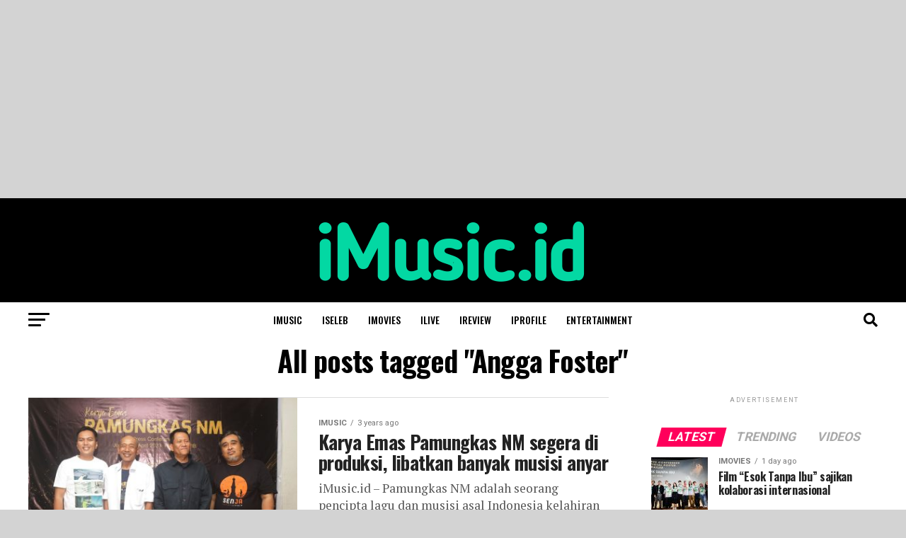

--- FILE ---
content_type: text/html; charset=utf-8
request_url: https://www.google.com/recaptcha/api2/aframe
body_size: 270
content:
<!DOCTYPE HTML><html><head><meta http-equiv="content-type" content="text/html; charset=UTF-8"></head><body><script nonce="fARL-zjB3VYaGM5NyJ9RcQ">/** Anti-fraud and anti-abuse applications only. See google.com/recaptcha */ try{var clients={'sodar':'https://pagead2.googlesyndication.com/pagead/sodar?'};window.addEventListener("message",function(a){try{if(a.source===window.parent){var b=JSON.parse(a.data);var c=clients[b['id']];if(c){var d=document.createElement('img');d.src=c+b['params']+'&rc='+(localStorage.getItem("rc::a")?sessionStorage.getItem("rc::b"):"");window.document.body.appendChild(d);sessionStorage.setItem("rc::e",parseInt(sessionStorage.getItem("rc::e")||0)+1);localStorage.setItem("rc::h",'1766050747431');}}}catch(b){}});window.parent.postMessage("_grecaptcha_ready", "*");}catch(b){}</script></body></html>